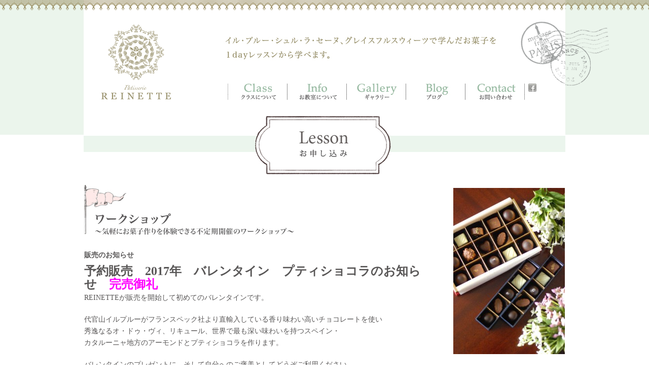

--- FILE ---
content_type: text/html; charset=UTF-8
request_url: http://reinette.jp/%E4%BA%88%E7%B4%84%E8%B2%A9%E5%A3%B2%E3%80%802017%E5%B9%B4%E3%80%80%E3%83%90%E3%83%AC%E3%83%B3%E3%82%BF%E3%82%A4%E3%83%B3%E3%80%80%E3%83%97%E3%83%86%E3%82%A3%E3%82%B7%E3%83%A7%E3%82%B3%E3%83%A9.html
body_size: 21096
content:
<!DOCTYPE html>
<!--[if IE]>
<meta http-equiv="X-UA-Compatible" content="edge" />
<![endif]-->
<html xmlns:fb="http://ogp.me/ns/fb#" lang="ja">
<head>
<meta charset="UTF-8" />
<title>予約販売　2017年　バレンタイン　プティショコラ　完売御礼 | お菓子教室REINETTE</title>
<meta name="description" content="  &nbsp;   販売のお知らせ 予約販売　2017年　バレンタイン　プティショコラのお知らせ　完売御礼 REINETTEが販売を開始して初めてのバレンタインです。  代官山イルプルーがフランスペック社より直輸入している香り味わい高いチョコレートを使い 秀逸なるオ・ドゥ・ヴィ、リキュール、世界で最も深い味わいを持つスペイン・ カタルーニャ地方のアーモンドとプティショコラを作ります。  バレンタインのプレゼントに、そして自分へのご褒美としてどうぞご" />
<meta name="keywords" content="お菓子教室、イルプルー、レネット、reinette、ヴィーガンスウィーツ、オンライン販売、青山ファーマーズマーケット、ビーガンスウィーツ、体に優しいお菓子、乳卵白砂糖不使用、" />
<link rel="start" href="http://reinette.jp/wp" title="ホーム" />
<meta property="og:site_name" content="お菓子教室REINETTE" />
<meta property="og:url" content="https://reinette.jp/%e4%ba%88%e7%b4%84%e8%b2%a9%e5%a3%b2%e3%80%802017%e5%b9%b4%e3%80%80%e3%83%90%e3%83%ac%e3%83%b3%e3%82%bf%e3%82%a4%e3%83%b3%e3%80%80%e3%83%97%e3%83%86%e3%82%a3%e3%82%b7%e3%83%a7%e3%82%b3%e3%83%a9.html" />
<meta property="og:type" content="article" />
<meta property="og:image" content="https://reinette.jp/wp/wp-content/uploads/プティショコラセット.jpg" />
<meta property="og:title" content="予約販売　2017年　バレンタイン　プティショコラ　完売御礼 | お菓子教室REINETTE" />
<meta property="og:description" content="  &nbsp;   販売のお知らせ 予約販売　2017年　バレンタイン　プティショコラのお知らせ　完売御礼 REINETTEが販売を開始して初めてのバレンタインです。  代官山イルプルーがフランスペック社より直輸入している香り味わい高いチョコレートを使い 秀逸なるオ・ドゥ・ヴィ、リキュール、世界で最も深い味わいを持つスペイン・ カタルーニャ地方のアーモンドとプティショコラを作ります。  バレンタインのプレゼントに、そして自分へのご褒美としてどうぞご"/>

<link rel='dns-prefetch' href='//s.w.org' />
<link rel="alternate" type="application/rss+xml" title="お菓子教室REINETTE &raquo; フィード" href="https://reinette.jp/feed/" />
<link rel="alternate" type="application/rss+xml" title="お菓子教室REINETTE &raquo; コメントフィード" href="https://reinette.jp/comments/feed/" />
		<script type="text/javascript">
			window._wpemojiSettings = {"baseUrl":"https:\/\/s.w.org\/images\/core\/emoji\/11.2.0\/72x72\/","ext":".png","svgUrl":"https:\/\/s.w.org\/images\/core\/emoji\/11.2.0\/svg\/","svgExt":".svg","source":{"concatemoji":"http:\/\/reinette.jp\/wp\/wp-includes\/js\/wp-emoji-release.min.js?ver=5.1.19"}};
			!function(e,a,t){var n,r,o,i=a.createElement("canvas"),p=i.getContext&&i.getContext("2d");function s(e,t){var a=String.fromCharCode;p.clearRect(0,0,i.width,i.height),p.fillText(a.apply(this,e),0,0);e=i.toDataURL();return p.clearRect(0,0,i.width,i.height),p.fillText(a.apply(this,t),0,0),e===i.toDataURL()}function c(e){var t=a.createElement("script");t.src=e,t.defer=t.type="text/javascript",a.getElementsByTagName("head")[0].appendChild(t)}for(o=Array("flag","emoji"),t.supports={everything:!0,everythingExceptFlag:!0},r=0;r<o.length;r++)t.supports[o[r]]=function(e){if(!p||!p.fillText)return!1;switch(p.textBaseline="top",p.font="600 32px Arial",e){case"flag":return s([55356,56826,55356,56819],[55356,56826,8203,55356,56819])?!1:!s([55356,57332,56128,56423,56128,56418,56128,56421,56128,56430,56128,56423,56128,56447],[55356,57332,8203,56128,56423,8203,56128,56418,8203,56128,56421,8203,56128,56430,8203,56128,56423,8203,56128,56447]);case"emoji":return!s([55358,56760,9792,65039],[55358,56760,8203,9792,65039])}return!1}(o[r]),t.supports.everything=t.supports.everything&&t.supports[o[r]],"flag"!==o[r]&&(t.supports.everythingExceptFlag=t.supports.everythingExceptFlag&&t.supports[o[r]]);t.supports.everythingExceptFlag=t.supports.everythingExceptFlag&&!t.supports.flag,t.DOMReady=!1,t.readyCallback=function(){t.DOMReady=!0},t.supports.everything||(n=function(){t.readyCallback()},a.addEventListener?(a.addEventListener("DOMContentLoaded",n,!1),e.addEventListener("load",n,!1)):(e.attachEvent("onload",n),a.attachEvent("onreadystatechange",function(){"complete"===a.readyState&&t.readyCallback()})),(n=t.source||{}).concatemoji?c(n.concatemoji):n.wpemoji&&n.twemoji&&(c(n.twemoji),c(n.wpemoji)))}(window,document,window._wpemojiSettings);
		</script>
		<style type="text/css">
img.wp-smiley,
img.emoji {
	display: inline !important;
	border: none !important;
	box-shadow: none !important;
	height: 1em !important;
	width: 1em !important;
	margin: 0 .07em !important;
	vertical-align: -0.1em !important;
	background: none !important;
	padding: 0 !important;
}
</style>
	<link rel='stylesheet' id='theme-css'  href='http://reinette.jp/wp/wp-content/themes/biz-vektor/bizvektor_themes/002/002.css?ver=2013-01-31' type='text/css' media='all' />
<link rel='stylesheet' id='wp-block-library-css'  href='http://reinette.jp/wp/wp-includes/css/dist/block-library/style.min.css?ver=5.1.19' type='text/css' media='all' />
<link rel='stylesheet' id='contact-form-7-css'  href='http://reinette.jp/wp/wp-content/plugins/contact-form-7/includes/css/styles.css?ver=4.9.2' type='text/css' media='all' />
<link rel='stylesheet' id='wp-syntax-css-css'  href='http://reinette.jp/wp/wp-content/plugins/wp-syntax/css/wp-syntax.css?ver=1.1' type='text/css' media='all' />
<link rel='stylesheet' id='slimbox2-css'  href='https://reinette.jp/wp/wp-content/plugins/wp-slimbox2/css/slimbox2.css?ver=1.1' type='text/css' media='screen' />
<script type='text/javascript' src='http://reinette.jp/wp/wp-includes/js/jquery/jquery.js?ver=1.12.4'></script>
<script type='text/javascript' src='http://reinette.jp/wp/wp-includes/js/jquery/jquery-migrate.min.js?ver=1.4.1'></script>
<script type='text/javascript' src='http://reinette.jp/wp/wp-content/themes/biz-vektor/js/master.js?ver=20130708'></script>
<script type='text/javascript' src='https://reinette.jp/wp/wp-content/plugins/wp-slimbox2/javascript/slimbox2.js?ver=2.04'></script>
<script type='text/javascript'>
/* <![CDATA[ */
var slimbox2_options = {"autoload":"1","overlayColor":"#000000","loop":"","overlayOpacity":"0.8","overlayFadeDuration":"400","resizeDuration":"400","resizeEasing":"swing","initialWidth":"250","initialHeight":"250","imageFadeDuration":"400","captionAnimationDuration":"400","caption":"' ' || el.firstChild.alt || el.firstChild.title || el.href || el.href","url":"","selector":"div.entry-content, div.gallery, div.entry, div.post, div#page, body","counterText":"Image {x} of {y}","closeKeys":"27,88,67","previousKeys":"37,80","nextKeys":"39,78","prev":"https:\/\/reinette.jp\/wp\/wp-content\/plugins\/wp-slimbox2\/images\/default\/prevlabel.gif","next":"https:\/\/reinette.jp\/wp\/wp-content\/plugins\/wp-slimbox2\/images\/default\/nextlabel.gif","close":"https:\/\/reinette.jp\/wp\/wp-content\/plugins\/wp-slimbox2\/images\/default\/closelabel.gif","picasaweb":"","flickr":"","mobile":""};
/* ]]> */
</script>
<script type='text/javascript' src='https://reinette.jp/wp/wp-content/plugins/wp-slimbox2/javascript/slimbox2_autoload.js?ver=1.0.4b'></script>
<link rel='https://api.w.org/' href='https://reinette.jp/wp-json/' />
<link rel="EditURI" type="application/rsd+xml" title="RSD" href="https://reinette.jp/wp/xmlrpc.php?rsd" />
<link rel="wlwmanifest" type="application/wlwmanifest+xml" href="http://reinette.jp/wp/wp-includes/wlwmanifest.xml" /> 
<link rel="canonical" href="https://reinette.jp/%e4%ba%88%e7%b4%84%e8%b2%a9%e5%a3%b2%e3%80%802017%e5%b9%b4%e3%80%80%e3%83%90%e3%83%ac%e3%83%b3%e3%82%bf%e3%82%a4%e3%83%b3%e3%80%80%e3%83%97%e3%83%86%e3%82%a3%e3%82%b7%e3%83%a7%e3%82%b3%e3%83%a9.html" />
<link rel='shortlink' href='https://reinette.jp/?p=4020' />
<link rel="alternate" type="application/json+oembed" href="https://reinette.jp/wp-json/oembed/1.0/embed?url=https%3A%2F%2Freinette.jp%2F%25e4%25ba%2588%25e7%25b4%2584%25e8%25b2%25a9%25e5%25a3%25b2%25e3%2580%25802017%25e5%25b9%25b4%25e3%2580%2580%25e3%2583%2590%25e3%2583%25ac%25e3%2583%25b3%25e3%2582%25bf%25e3%2582%25a4%25e3%2583%25b3%25e3%2580%2580%25e3%2583%2597%25e3%2583%2586%25e3%2582%25a3%25e3%2582%25b7%25e3%2583%25a7%25e3%2582%25b3%25e3%2583%25a9.html" />
<link rel="alternate" type="text/xml+oembed" href="https://reinette.jp/wp-json/oembed/1.0/embed?url=https%3A%2F%2Freinette.jp%2F%25e4%25ba%2588%25e7%25b4%2584%25e8%25b2%25a9%25e5%25a3%25b2%25e3%2580%25802017%25e5%25b9%25b4%25e3%2580%2580%25e3%2583%2590%25e3%2583%25ac%25e3%2583%25b3%25e3%2582%25bf%25e3%2582%25a4%25e3%2583%25b3%25e3%2580%2580%25e3%2583%2597%25e3%2583%2586%25e3%2582%25a3%25e3%2582%25b7%25e3%2583%25a7%25e3%2582%25b3%25e3%2583%25a9.html&#038;format=xml" />
<link type="text/css" rel="stylesheet" href="http://reinette.jp/wp/wp-content/plugins/wp-autopagerize/wp-autopagerize.css" />
	<style type="text/css">
	/*-------------------------------------------*/
	/*	font
	/*-------------------------------------------*/
	h1,h2,h3,h4,h4,h5,h6,
	#header #site-title,
	#pageTitBnr #pageTitInner #pageTit,
	#content .leadTxt,
	#sideTower .localHead {font-family: "ヒラギノ角ゴ Pro W3","Hiragino Kaku Gothic Pro","メイリオ",Meiryo,Osaka,"ＭＳ Ｐゴシック","MS PGothic",sans-serif; ; }
	#pageTitBnr #pageTitInner #pageTit { font-weight:lighter; }
	#gMenu .menu li a strong {font-family: "ヒラギノ角ゴ Pro W3","Hiragino Kaku Gothic Pro","メイリオ",Meiryo,Osaka,"ＭＳ Ｐゴシック","MS PGothic",sans-serif; ; }
	</style>
	<link href="http://fonts.googleapis.com/css?family=Droid+Sans:700|Lato:900|Anton" rel="stylesheet" type="text/css" />
<link rel="stylesheet" id="bizvektor-option-css"  href="http://reinette.jp/wp/wp-content/themes/biz-vektor/css/style_bizvektor_options.css" type="text/css" media="all" />
<link rel="stylesheet" id="bizvektor-sns-css"  href="http://reinette.jp/wp/wp-content/themes/biz-vektor/css/style_bizvektor_sns.css" type="text/css" media="all" />
<link rel="pingback" href="http://reinette.jp/wp/xmlrpc.php" />
<style type="text/css">.broken_link, a.broken_link {
	text-decoration: line-through;
}</style><style type="text/css" id="custom-background-css">
body.custom-background { background-color: #ffffff; }
</style>
	<link rel="icon" href="https://reinette.jp/wp/wp-content/uploads/2013/09/cropped-logo-32x32.jpg" sizes="32x32" />
<link rel="icon" href="https://reinette.jp/wp/wp-content/uploads/2013/09/cropped-logo-192x192.jpg" sizes="192x192" />
<link rel="apple-touch-icon-precomposed" href="https://reinette.jp/wp/wp-content/uploads/2013/09/cropped-logo-180x180.jpg" />
<meta name="msapplication-TileImage" content="https://reinette.jp/wp/wp-content/uploads/2013/09/cropped-logo-270x270.jpg" />
<!--[if lte IE 8]>
<link rel="stylesheet" type="text/css" media="all" href="http://reinette.jp/wp/wp-content/themes/biz-vektor/bizvektor_themes/002/002_oldIE.css" />
<![endif]-->
<link rel="stylesheet" type="text/css" media="all" href="http://reinette.jp/wp/wp-content/themes/biz-vektor/css/gMenu_divide_4.css" />
<!--[if lte IE 8]>
<link rel="stylesheet" type="text/css" media="all" href="http://reinette.jp/wp/wp-content/themes/biz-vektor/css/gMenu_divide_4_oldIE.css" />
<![endif]-->
<link rel="stylesheet" type="text/css" media="all" href="http://reinette.jp/wp/wp-content/themes/biz-vektor/style.css" />
</head>

<body class="page-template-default page page-id-4020 custom-background ">
<div id="fb-root"></div>
<script>(function(d, s, id) {
  var js, fjs = d.getElementsByTagName(s)[0];
  if (d.getElementById(id)) return;
  js = d.createElement(s); js.id = id;
  js.src = "//connect.facebook.net/ja_JP/all.js#xfbml=1&appId=";
  fjs.parentNode.insertBefore(js, fjs);
}(document, 'script', 'facebook-jssdk'));</script>
<div id="wrap">
<!-- [ #headerTop ] -->
<!--
<div id="headerTop">
<div class="innerBox">
<div id="site-description">イル・プルー・シュル・ラ・セーヌで学んだ美味しいフランス菓子を１dayレッスンから学べます。</div>
</div>
</div>--><!-- [ /#headerTop ] -->

<!-- [ #header ] -->
<div id="header">
<div id="headerInner" class="innerBox">
<!-- [ #headLogo ] -->
<div class="logo">
<a href="http://reinette.jp/">お菓子教室REINETTE</a>
</div>
<!-- [ #headLogo ] -->

<!-- [ #headContact ] -->
<!---->
<!-- [ /#headContact ] -->


<!--【グローバルナビ】↓-->
<div id="globalnavi">  
<ul>
<li id="menu1"><a href="class.html">クラスについて</a></li>  
<li id="menu2"><a href="lesson.html">お教室について</a></li>  
<li id="menu3"><a href="gallery.html">ギャラリー</a></li>  
<li id="menu4"><a href="http://aiue0kahi.exblog.jp/" target="_blank">ブログ</a></li>  
<li id="menu5"><a href="contact.html">お問い合わせ</a></li>  
<li id="menu6"><a href="https://www.facebook.com/Reinette2" target="_blank">facebook</a></li> 
</ul>  
</div>  
<!--【グローバルナビ】↑-->


</div>
<!-- #headerInner -->
</div>
<!-- [ /#header ] -->








<!-- 【タイトル画像】↓ -->

<div id="pageTitBnr">
<div class="innerBox">
<div id="pageTitInner">
<!--<h1 id="pageTit">サンプルページ</h1>-->




	<img src="wp/images/title_application.jpg" alt="Lesson お申し込み">



</div><!-- [ /#pageTitInner ] -->
</div>
</div><!-- [ /#pageTitBnr ] -->


<!--【タイトル画像】↑-->

<!--【ぱんくず　レッスンのみ】↓-->
<!-- [ /#panList ] -->
<!--【ぱんくず　レッスンのみ】↑-->

<div id="main">
<!-- [ #container ] -->
<div id="container" class="innerBox">
<!-- [ #content ] -->
<div id="content">

<div id="post-4020" class="entry-content">
	<div class="second_block01">
<p>&nbsp;</p>
<p><img src="wp/images/top_title_05.jpg" alt="ワークショップ" /></p>
<h2>販売のお知らせ</h2>
<p><span style="font-size: x-large;"><strong>予約販売　2017年　バレンタイン　プティショコラのお知らせ　<span style="color: #ff00ff;">完売御礼</span></strong></span><br />
REINETTEが販売を開始して初めてのバレンタインです。</p>
<p>代官山イルプルーがフランスペック社より直輸入している香り味わい高いチョコレートを使い<br />
秀逸なるオ・ドゥ・ヴィ、リキュール、世界で最も深い味わいを持つスペイン・<br />
カタルーニャ地方のアーモンドとプティショコラを作ります。</p>
<p>バレンタインのプレゼントに、そして自分へのご褒美としてどうぞご利用ください。</p>
<p>数に限りがありますのでお早めにお申し込みください。</p>
<p>【お申し込み方法】<br />
注文受付開始　本日より　<span style="color: #ff00ff;">完売いたしました</span><br />
販売開始　　　2月9日(木）～14日 (火）<br />
★ご希望の方はこちら↓からお申込みください。<br />
● 配送をご希望の場合、お知らせください。</p>
<p>配送が完了いたしましたらメールでお知らせいたします。</p>
<p>● ご来店の場合には、ご希望の日時を選んでお申し込みください。<br />
★ 商品代金　　バレンタイン　プティショコラ セット</p>
<p>5個入り　　　1,450円（税抜き）1,566円（税込）</p>
<p>8個入り　　　2,300円（税抜き）2,484円（税込）</p>
<p>10個入り 2,800円（税抜き）3,024円（税込）</p>
<p>すべて（送料別）<br />
【受け渡し方法】</p>
<p>● ご来店</p>
<p>アトリエでの商品お渡しは2月11日㈯AM10:00～PM15：00 でお願いいたします。<br />
● 配送</p>
<p>都内からの発送となります。<br />
商品代金とは別に、送料がかかりますので、ご注意ください。<br />
なお、送料につきましては、ヤマト運輸コンパクトを予定しております。<br />
数が多い場合は60㎝のサイズとなります。</p>
<p>・お支払いにつきまして</p>
<p>お申し込み後に、ご予約確認メールにてお支払い金額と、振込先をご連絡致します。</p>
<p>ご予約確認メールが届きました1週間以内に指定口座にご入金いただき、入金の確認が<br />
取れましたところで受付完了とさせていただきます。</p>
<p>&nbsp;</p>
<p><img src="http://reinette.jp/wp/images/dot_line.jpg" alt="" /></p>
</div>
<div class="second_block02">
<p><strong><span style="color: #ff00ff;">。</span></strong></p>
<div align="center"><a href="http://reinette.jp/contact.html"><img src="/wp/images/inq_btn.jpg" alt="お申し込みはこちら" align="middle" border="0" /></a></div>
<p><img src="http://reinette.jp/wp/images/dot_line.jpg" alt="" /></p>
</div>
<h2>■ お申し込みについて</h2>
<div class="second_block03">
<p>ネットからお申込みください。<br />
追ってこちらから、お振込先などのご案内をお送りさせていただきます。<br />
電話でのお申込は受付けておりませんので予めご了承ください。</p>
</div>
<p>&nbsp;</p>
	</div><!-- .entry-content -->




</div>
<!-- [ /#content ] -->

<!-- [ #sideTower ] -->

<div id="sideTower">

	
<div class="textwidget2"><img width="220" height="328" src="https://reinette.jp/wp/wp-content/uploads/プティショコラセット-220x328.jpg" class="attachment-post-thumbnail size-post-thumbnail wp-post-image" alt="" srcset="https://reinette.jp/wp/wp-content/uploads/プティショコラセット-220x328.jpg 220w, https://reinette.jp/wp/wp-content/uploads/プティショコラセット-94x140.jpg 94w, https://reinette.jp/wp/wp-content/uploads/プティショコラセット-202x300.jpg 202w, https://reinette.jp/wp/wp-content/uploads/プティショコラセット.jpg 350w" sizes="(max-width: 220px) 100vw, 220px" /></div>



</div>
<!-- [ /#sideTower ] -->
</div>
<!-- [ /#container ] -->

</div><!-- #main -->

<!-- [ #footerSection ] -->
<div id="footerSection">
	<div id="pagetop">
	<div id="pagetopInner" class="innerBox">
	<a href="#wrap"></a>
	</div>
	</div>


	<!-- [ #footer ] -->
	<div id="footer">
	<!-- [ #footerInner ] -->
	<div id="footerInner" class="innerBox">
		<dl id="footerOutline">
		<dt><img src="wp/images/copyright.jpg"></dt>
		<dd>
				</dd>
		</dl>
		<!-- [ #footerSiteMap ] -->
		<div id="footerSiteMap">
				</div>
		<!-- [ /#footerSiteMap ] -->
	</div>
	<!-- [ /#footerInner ] -->
	</div>
	<!-- [ /#footer ] -->


</div>
<!-- [ /#footerSection ] -->
</div>
<!-- [ /#wrap ] -->
<script type="text/javascript">
	var wpPageRizeClassName = "div.post";
	var wpPageRizeDefaultCondition = "0";
	var wpPageRizeLoadingMethod = "0";
	var wpPageRizeButtonValue = "Loading next";
	var wpPageRizeFullPath = "http://reinette.jp/wp/wp-content/plugins/wp-autopagerize/";
</script>
<script type="text/javascript" src="http://reinette.jp/wp/wp-content/plugins/wp-autopagerize/wp-autopagerize.js"></script>
<script type='text/javascript' src='http://reinette.jp/wp/wp-includes/js/comment-reply.min.js?ver=5.1.19'></script>
<script type='text/javascript'>
/* <![CDATA[ */
var wpcf7 = {"apiSettings":{"root":"https:\/\/reinette.jp\/wp-json\/contact-form-7\/v1","namespace":"contact-form-7\/v1"},"recaptcha":{"messages":{"empty":"\u3042\u306a\u305f\u304c\u30ed\u30dc\u30c3\u30c8\u3067\u306f\u306a\u3044\u3053\u3068\u3092\u8a3c\u660e\u3057\u3066\u304f\u3060\u3055\u3044\u3002"}}};
/* ]]> */
</script>
<script type='text/javascript' src='http://reinette.jp/wp/wp-content/plugins/contact-form-7/includes/js/scripts.js?ver=4.9.2'></script>
<script type='text/javascript' src='http://reinette.jp/wp/wp-content/plugins/wp-syntax/js/wp-syntax.js?ver=1.1'></script>
<script type='text/javascript' src='http://reinette.jp/wp/wp-includes/js/wp-embed.min.js?ver=5.1.19'></script>

<!-- GooglePlusOne -->
<script type="text/javascript" src="https://apis.google.com/js/plusone.js">
  {lang: 'ja'}
</script>
<!-- /GooglePlusOne -->
</body>
</html>